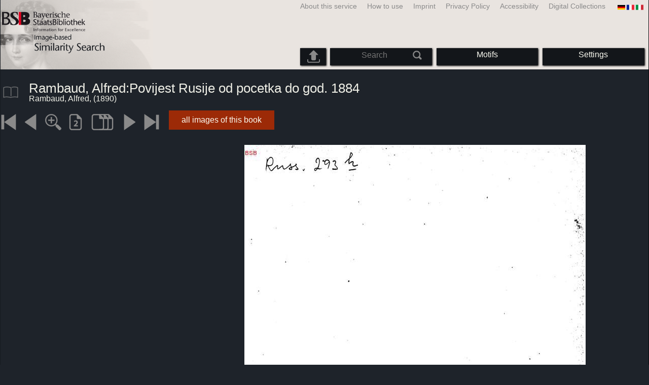

--- FILE ---
content_type: text/html; charset=utf-8
request_url: https://bildsuche.digitale-sammlungen.de/index.html?c=viewer&bandnummer=bsb00003477&pimage=00001&einzelsegment=&v=&l=en
body_size: 3751
content:
<!DOCTYPE html PUBLIC "-//W3C//DTD XHTML 1.0 Transitional//EN"
      "http://www.w3.org/TR/xhtml1/DTD/xhtml1-transitional.dtd">
<html xmlns="http://www.w3.org/1999/xhtml" xml:lang="en">

<head>
<script src="templates/jquery-custom/external/jquery/jquery.js" type="text/javascript"></script><meta http-equiv="content-type" content="text/html; charset=utf-8" />
<meta http-equiv="Content-Style-Type" content="text/css" />
<meta http-equiv="Content-Script-Type" content="text/javascript" />
<meta name="author" content="Bayerische Staatsbibliothek - Digitale Bibliothek, M&uuml;nchener Digitalisierungszentrum" />
<meta name="copyright" content="Bayerische Staatsbibliothek 1997-2026" />
<meta name="resource-type" content="document" />
<meta name="robots" content="index,follow" />
<meta name="revisit-after" content="604800" />
<meta name="expires" content="604800" />		
<meta name="distribution" content="global" />

<meta name="keywords" lang="en" content="
Rambaud, Alfred:Povijest Rusije od pocetka do god. 1884  ( 1890)  - Digitised Book from the copyright-free holdings of the Bavarian State Library Munich [Germany] 2007-2026 Image-based Similarity Search" /><title>Rambaud, Alfred: 
Rambaud, Alfred:Povijest Rusije od pocetka do god. 1884  ( 1890)  - Digitised Book from the copyright-free holdings of the Bavarian State Library Munich [Germany] 2007-2026 Image-based Similarity Search</title>
<link rel="stylesheet" href="mdzbildsuche2016.css" type="text/css"/>
<link rel="stylesheet" media="only screen and (min-width:0px) and (max-width:800px)" href="mdzbildsuche2016m.css"/>

<link rel="alternate" type="application/rss+xml" title="RSS 2.0" href="http://www.digitale-sammlungen.de/mdz/rss/mdz-rss.xml"/>
<link rel="shortcut icon" type="image/x-icon" href="img/bsb.ico"/>
<meta name="viewport" content="width=device-width, initial-scale=1">

<script type="text/javascript">
function showResult(str)
{
if (str.length==0)
  { 
  document.getElementById("livesearch").innerHTML="";
  document.getElementById("livesearch").style.border="0px";
  return;
  }
if (window.XMLHttpRequest)
  {// code for IE7+, Firefox, Chrome, Opera, Safari
  xmlhttp=new XMLHttpRequest();
  }
else
  {// code for IE6, IE5
  xmlhttp=new ActiveXObject("Microsoft.XMLHTTP");
  }
xmlhttp.onreadystatechange=function()
  {
  if (xmlhttp.readyState==4 && xmlhttp.status==200)
    {
    document.getElementById("livesearch").innerHTML=xmlhttp.responseText;
    document.getElementById("livesearch").style.border="0px solid #A5ACB2";
    }
  }
xmlhttp.open("GET","templates/livesuche_select.php?sq="+str,true);
xmlhttp.send();
}
</script></head>
<body>
<div id="loading"><img src="img/gears.gif" border=0></div>
  
<div class="main">
<a name="top"></a>
<form method="post" id="bildsucheformular" action="index.html?c=viewer&amp;kategoriennummer=1&amp;bandnummer=bsb00003477&amp;pimage=00001&amp;zeitintervall_von=1013&amp;zeitintervall_bis=1945&amp;einzelsegment=&amp;l=en"  enctype="multipart/form-data"><div class="title"><noscript><div class="javascript_message"><p class="smaller">Please activate Java Script for your Browser in order to use the full functionality of this service. Otherwise switch to the <a href="index.html?c=themensuche&amp;noscript=1&amp;l=en"><u>version of this page without Java Script</u></a>.</p></div></noscript><div class="banner"><div class="smallnav"><div class="languageselect_start"><div class="languageselect_int"><a href="index.html?c=impressum&amp;l=en" class="barnav1" style="border-right:none;"><img src="img/flag_all_de.png" class="languageselect_flag" alt="Select Language" /> </a></div><div class="languageselect_frame"><div class="languageselect"><a href="index.html?c=viewer&amp;bandnummer=bsb00003477&amp;pimage=00001&amp;einzelsegment=&amp;v=100&amp;l=de"><img src="img/flag-de_1.png" class="languageicon" alt="Select Language" /></a><a href="index.html?c=viewer&amp;bandnummer=bsb00003477&amp;pimage=00001&amp;einzelsegment=&amp;v=100&amp;l=de" class="languageselect">Deutsch</a></div><div class="languageselect"><a href="index.html?c=viewer&amp;bandnummer=bsb00003477&amp;pimage=00001&amp;einzelsegment=&amp;v=100&amp;l=es"><img src="img/flag-es_1.png" class="languageicon" alt="Select Language" /></a><a href="index.html?c=viewer&amp;bandnummer=bsb00003477&amp;pimage=00001&amp;einzelsegment=&amp;v=100&amp;l=es" class="languageselect">Español</a></div><div class="languageselect"><a href="index.html?c=viewer&amp;bandnummer=bsb00003477&amp;pimage=00001&amp;einzelsegment=&amp;v=100&amp;l=fr"><img src="img/flag-fr_1.png" class="languageicon" alt="Select Language" /></a><a href="index.html?c=viewer&amp;bandnummer=bsb00003477&amp;pimage=00001&amp;einzelsegment=&amp;v=100&amp;l=fr" class="languageselect">Français</a></div><div class="languageselect"><a href="index.html?c=viewer&amp;bandnummer=bsb00003477&amp;pimage=00001&amp;einzelsegment=&amp;v=100&amp;l=it"><img src="img/flag-it_1.png" class="languageicon" alt="Select Language" /></a><a href="index.html?c=viewer&amp;bandnummer=bsb00003477&amp;pimage=00001&amp;einzelsegment=&amp;v=100&amp;l=it" class="languageselect">Italiano</a></div><div class="languageselect"><a href="index.html?c=viewer&amp;bandnummer=bsb00003477&amp;pimage=00001&amp;einzelsegment=&amp;v=100&amp;l=nl"><img src="img/flag-nl_1.png" class="languageicon" alt="Select Language" /></a><a href="index.html?c=viewer&amp;bandnummer=bsb00003477&amp;pimage=00001&amp;einzelsegment=&amp;v=100&amp;l=nl" class="languageselect">Nederlands</a></div><div class="languageselect"><a href="index.html?c=viewer&amp;bandnummer=bsb00003477&amp;pimage=00001&amp;einzelsegment=&amp;v=100&amp;l=ro"><img src="img/flag-ro_1.png" class="languageicon" alt="Select Language" /></a><a href="index.html?c=viewer&amp;bandnummer=bsb00003477&amp;pimage=00001&amp;einzelsegment=&amp;v=100&amp;l=ro" class="languageselect">Română</a></div><div class="languageselect"><a href="index.html?c=viewer&amp;bandnummer=bsb00003477&amp;pimage=00001&amp;einzelsegment=&amp;v=100&amp;l=ru"><img src="img/flag-ru_1.png" class="languageicon" alt="Select Language" /></a><a href="index.html?c=viewer&amp;bandnummer=bsb00003477&amp;pimage=00001&amp;einzelsegment=&amp;v=100&amp;l=ru" class="languageselect">Русский</a></div></div></div><span class="nowrap"><a href="http://www.digitale-sammlungen.de/index.html?c=digitale_sammlungen&amp;l=en" class="barnav1" target="_blank">Digital Collections</a><a href="index.html?c=barrierefreiheit&amp;l=en" class="barnav1">Accessibility</a><a href="index.html?c=datenschutzerklaerung&amp;l=en" class="barnav1">Privacy Policy</a><a href="index.html?c=impressum&amp;l=en" class="barnav1">Imprint</a><a href="index.html?c=hinweise&amp;l=en" class="barnav1">How to use</a><a href="index.html?c=projekt&amp;l=en" class="barnav1">About this service</a></span></div><div class="logo"> <a href="index.html?c=start&amp;l=en"><img id="logo" alt="Image-based Similarity Search" src="img/bildsuche_logo_en.png" /></a></div><div class="navbar"><img class="imgnavicon" src="img/bsnav.png" alt="Navigation"><div class="cssmenu"><ul><li id="li_startseite"><a href="index.html?l=en" style="display:block;">Start</a></li><li id="li_hinweise"><a href="index.html?c=hinweise&amp;l=en" style="display:block;">How to use</a></li><li id="li_einstellungen"><a href="index.html?c=einstellungen&amp;lv=viewer&amp;bandnummer=bsb00003477&amp;pimage=00001&amp;einzelsegment=&amp;l=en" style="">Settings</a></li><li id="li_themen" class=""><a href="index.html?c=themensuche&amp;l=en"><span class="nowrap">Motifs</span></a><ul><li style="overflow:hidden;"><span class="nowrap"><a href="index.html?c=suche_kategorien&amp;kategoriennummer=1&amp;lv=1&amp;l=en" class="barnav">Humans</a></span></li><li style="overflow:hidden;"><span class="nowrap"><a href="index.html?c=suche_kategorien&amp;kategoriennummer=2&amp;lv=1&amp;l=en" class="barnav">Architecture</a></span></li><li style="overflow:hidden;"><span class="nowrap"><a href="index.html?c=suche_kategorien&amp;kategoriennummer=3&amp;lv=1&amp;l=en" class="barnav">Plants</a></span></li><li style="overflow:hidden;"><span class="nowrap"><a href="index.html?c=suche_kategorien&amp;kategoriennummer=14&amp;lv=1&amp;l=en" class="barnav">Animals</a></span></li><li style="overflow:hidden;"><span class="nowrap"><a href="index.html?c=suche_kategorien&amp;kategoriennummer=4&amp;lv=1&amp;l=en" class="barnav">Coats of Arms</a></span></li><li style="overflow:hidden;"><span class="nowrap"><a href="index.html?c=suche_kategorien&amp;kategoriennummer=18&amp;lv=1&amp;l=en" class="barnav">Miniatures</a></span></li><li style="overflow:hidden;"><span class="nowrap"><a href="index.html?c=suche_kategorien&amp;kategoriennummer=19&amp;lv=1&amp;l=en" class="barnav">Decorative Initials</a></span></li><li style="overflow:hidden;"><span class="nowrap"><a href="index.html?c=suche_kategorien&amp;kategoriennummer=6&amp;lv=1&amp;l=en" class="barnav">Townscapes</a></span></li><li style="overflow:hidden;"><span class="nowrap"><a href="index.html?c=suche_kategorien&amp;kategoriennummer=16&amp;lv=1&amp;l=en" class="barnav">Technology</a></span></li><li style="overflow:hidden;"><span class="nowrap"><a href="index.html?c=suche_kategorien&amp;kategoriennummer=5&amp;lv=1&amp;l=en" class="barnav">Maps</a></span></li><li style="overflow:hidden;"><span class="nowrap"><a href="index.html?c=suche_kategorien&amp;kategoriennummer=7&amp;lv=1&amp;l=en" class="barnav">Book Covers</a></span></li><li style="overflow:hidden;"><span class="nowrap"><a href="index.html?c=suche_kategorien&amp;kategoriennummer=8&amp;lv=1&amp;l=en" class="barnav">Title Pages</a></span></li><li style="overflow:hidden;"><span class="nowrap"><a href="index.html?c=suche_kategorien&amp;kategoriennummer=9&amp;lv=1&amp;l=en" class="barnav">Exlibris</a></span></li><li style="overflow:hidden;"><span class="nowrap"><a href="index.html?c=suche_kategorien&amp;kategoriennummer=10&amp;lv=1&amp;l=en" class="barnav">Martial Arts</a></span></li><li style="overflow:hidden;"><span class="nowrap"><a href="index.html?c=suche_kategorien&amp;kategoriennummer=12&amp;lv=1&amp;l=en" class="barnav">Vehicles</a></span></li><li style="overflow:hidden;"><span class="nowrap"><a href="index.html?c=suche_kategorien&amp;kategoriennummer=15&amp;lv=1&amp;l=en" class="barnav">Weapons</a></span></li><li style=""><a href="index.html?c=suche_zufall&amp;lv=1&amp;l=en" class="barnav"><span  class="nowrap">Random Selection</span></a></li></ul></li><li id="li_suchformular" class=""><span style="white-space: nowrap; padding:0px; margin:0px;"><input class="activeinput" onkeyup="showResult(this.value)" autocomplete="off" type="text" maxlength="45" name="suchbegriff"  placeholder="Search"value=""  style="background: transparent;"></input><input class="navbarsubmit" type="image" value="Search" style="" src="img/suchen.png" /></span><div id="livesearch_drop"><div id="livesearch"></div></div></li><li class="" id="li_upload"><a href="index.html?c=suche_sim_upload&amp;l=en"><img src="img/upload.png" style="width:25px;" class="visited" id="upload_icon" alt="Upload"/><span id="upload">Upload</span></a><ul><li style="overflow:hidden;"><span class="nowrap"><a href="index.html?c=suche_sim_upload&amp;l=en" style="display:block;">Upload</a></span></li></ul></li><li id="li_impressum"><a href="index.html?c=language&amp;lv=viewer&amp;bandnummer=bsb00003477&amp;pimage=00001&amp;einzelsegment=&amp;l=en" style="display:block;"><img src="img/flag_all.png" class="languageselect_flag" alt="Select Language" /> </a></li><li id="li_impressum"><a href="index.html?c=impressum&amp;l=en" style="display:block;">Imprint</a></li><li id="li_datenschutzerklaerung"><a href="index.html?c=datenschutzerklaerung&amp;l=en" style="display:block;">Privacy Policy</a></li><li id="li_barrierefreiheit"><a href="index.html?c=barrierefreiheit&amp;l=en" style="display:block;">Accessibility</a></li></ul></div></div></div></div><div class="maincontent">
		
		<div class="viewertitle"><div class="viewertitleicon"><img src="img/book.png" class="icon" alt="
Rambaud, Alfred:Povijest Rusije od pocetka do god. 1884" onerror="this.onerror=null;this.src='img/book.png';"/><div class="viewertitle_subframe"><a class="navi" href="index.html?c=viewer&amp;l=en&amp;bandnummer=bsb00003477&amp;pimage=00338&amp;v=100&amp;nav="><img src="img/book.png" class="imagepreview" alt="Povijest Rusije od početka do god. 1884"/></a><h2>Povijest Rusije od početka do god. 1884 Sa preko sto slika i dva zemljovida. Po trećem izd. i njekim piščevim dodatcima prev. Julije Adamović</h2><p>Author: <span class="titeldaten">Rambaud, Alfred</span><br />Publishing place: <span class="titeldaten"><i>Zagreb</i></span><br />Publishing house: <span class="titeldaten"><i>Župan</i></span><br />Year published: <span class="titeldaten">1890</span><br />Pages: <span class="titeldaten"><i>673</i></span><br />BSB Call Nr.: <span class="titeldaten"><i>Russ. 293 h</i></span><br />URN: <span class="titeldaten">urn:nbn:de:bvb:12-bsb00003477-4</span><br /></p><div class="switch2"><a class="barnav" target="_blank"  href="http://opacplus.bsb-muenchen.de/search?query=BV020955966">Open Catalog record</a></div><div class="switch2"><a class="barnav" target="_blank"  href="http://daten.digitale-sammlungen.de/~zend-bsb/metsexport/?zendid=bsb00003477">DFG Viewer</a></div><div class="switch2"><a class="barnav" target="_blank"  href="http://daten.digitale-sammlungen.de/~db/0000/bsb00003477/images/?nav=1&amp;seite=00001&amp;viewmode=1">MDZ Viewer</a></div><div class="bildtext" style="padding:0px; width:99%; margin-top:0%; clear:left;"><a href="https://creativecommons.org/licenses/by-nc-sa/4.0/?language=en" target="_blank"><img class="extern_link" src="img/externer_link_bs_w.gif" alt="" width="8" height="10" border="0">Terms of Use</a></div></div></div><div class="viewertitletext"><h1>
Rambaud, Alfred:Povijest Rusije od pocetka do god. 1884</h1><div class="label_einzelseite">Rambaud, Alfred,  (1890)</div></div></div><div class="simple"><div class="imagenav_frame"><div class="imagenav_element"><img class="imgnavicon" src="viewer/images/1gr.png" alt="+1" /></div><div class="imagenav_element"><img class="imgnavicon" src="viewer/images/2gr.png" alt="+1" /></div><div class="imagenav_element"><a class="navi" href="index.html?c=viewer&amp;bandnummer=bsb00003477&amp;pimage=00001&amp;v=150&amp;nav=&amp;l=en"><img class="imgnavicon" src="viewer/images/zoom.png" alt="150%" /></a></div><div class="imagenav_element"><a class="navi" href="index.html?c=viewer&amp;bandnummer=bsb00003477&amp;pimage=00001&amp;v=2p&amp;nav=&amp;l=en"><img class="imgnavicon" src="viewer/images/2p_g.png" alt="Two Pages" /></a></div><div class="imagenav_element"><a class="navi" href="index.html?c=viewer&amp;bandnummer=bsb00003477&amp;pimage=00001&amp;v=5p&amp;nav=&amp;l=en"><img class="imgnavicon" src="viewer/images/multiplepages_g.png" alt="Multiple Pages" /></a></div><div class="imagenav_element"><a class="navi" href="index.html?c=viewer&amp;bandnummer=bsb00003477&amp;pimage=2&amp;v=100&amp;nav=&amp;l=en"><img class="imgnavicon" src="viewer/images/3.png" alt="next Page" /></a></div><div class="imagenav_element"><a class="navi" href="index.html?c=viewer&amp;bandnummer=bsb00003477&amp;pimage=673&amp;v=100&amp;nav=&amp;l=en"><img class="imgnavicon" src="viewer/images/4.png" alt="last Page" /></a></div><div class="imagenav_element" style="margin-top: 0px;"></div><div class="imagenav_element" style="margin-top: 0px;"><div class="switch2"><a href="index.html?c=band_segmente&amp;bandnummer=bsb00003477&amp;pimage=00001&amp;l=en" rel="external" class="barnav">all images of this book</a></div></div></div></div><div class="imageview"><div class="vertical_leftnav"></div><div class="singlepagefloat"><a class="navi" href="index.html?c=viewer&amp;l=en&amp;bandnummer=bsb00003477&amp;pimage=00002&amp;v=100&amp;nav="><img src="viewer/templates/viewimage.php?bandnummer=bsb00003477&amp;pimage=00001&amp;v=100" border="0" style="max-width:100%;" alt="Image 00001" onerror="this.onerror=null;this.src='img/none.png';" /></a></div></div></div>

<div class="footer">
<div class="bildtext" style="padding:0px; width:99%; margin-top:0%; clear:left;"><a href="https://creativecommons.org/licenses/by-nc-sa/4.0/?language=en" target="_blank"><img class="extern_link" src="img/externer_link_bs_w.gif" alt="" width="8" height="10" border="0">Terms of Use</a></div></div>


</form>
</div>

<div class="bildtext"><p class="evensmaller" style="display:block; clear:left; color:darkgray; margin-top:0.1%; font-size:60%;">Version 2.1.16 - HHI V 3.0 [11.03.2019] 0.1/0.55</p></div><script src="templates/bs_loader.js" type="text/javascript"></script>


</body>
</html>
